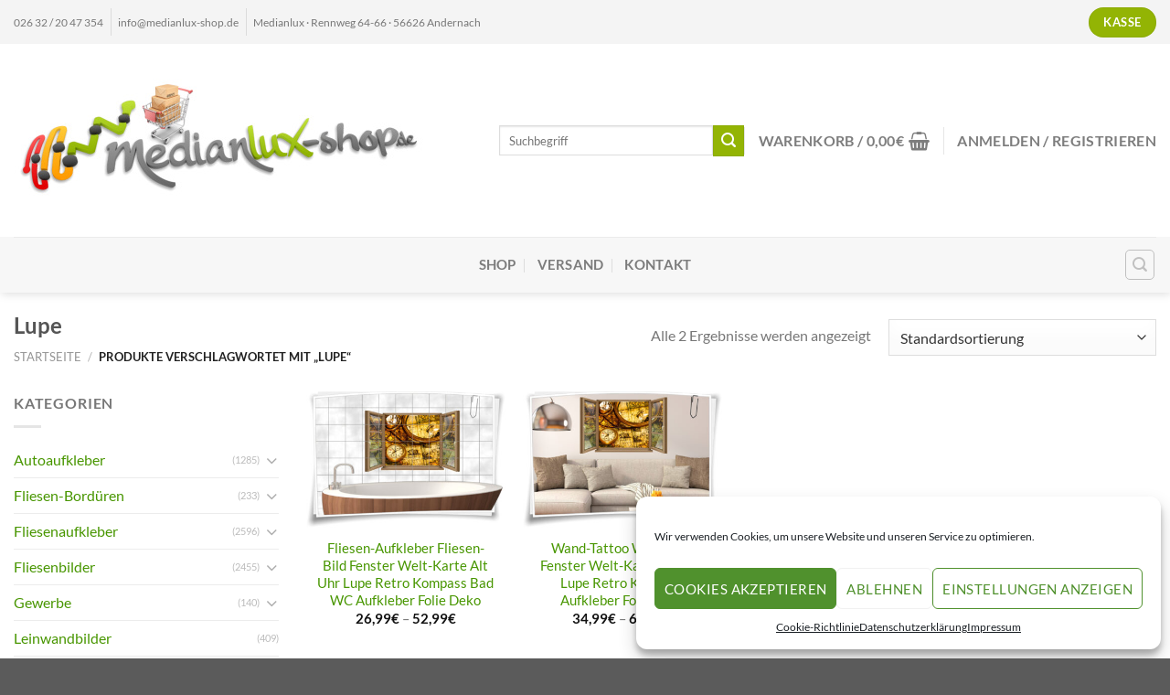

--- FILE ---
content_type: text/plain
request_url: https://www.google-analytics.com/j/collect?v=1&_v=j102&aip=1&a=1827423451&t=pageview&_s=1&dl=https%3A%2F%2Fwww.medianlux-shop.de%2Fprodukt-schlagwort%2Flupe%2F&ul=en-us%40posix&dt=Lupe%20%E2%80%93%20Medianlux-Shop&sr=1280x720&vp=1280x720&_u=YEBAAEABAAAAACAAI~&jid=1261383792&gjid=393799777&cid=401793915.1768644201&tid=UA-94031537-1&_gid=352861585.1768644201&_r=1&_slc=1&z=1063083765
body_size: -451
content:
2,cG-JSLV50BTWV